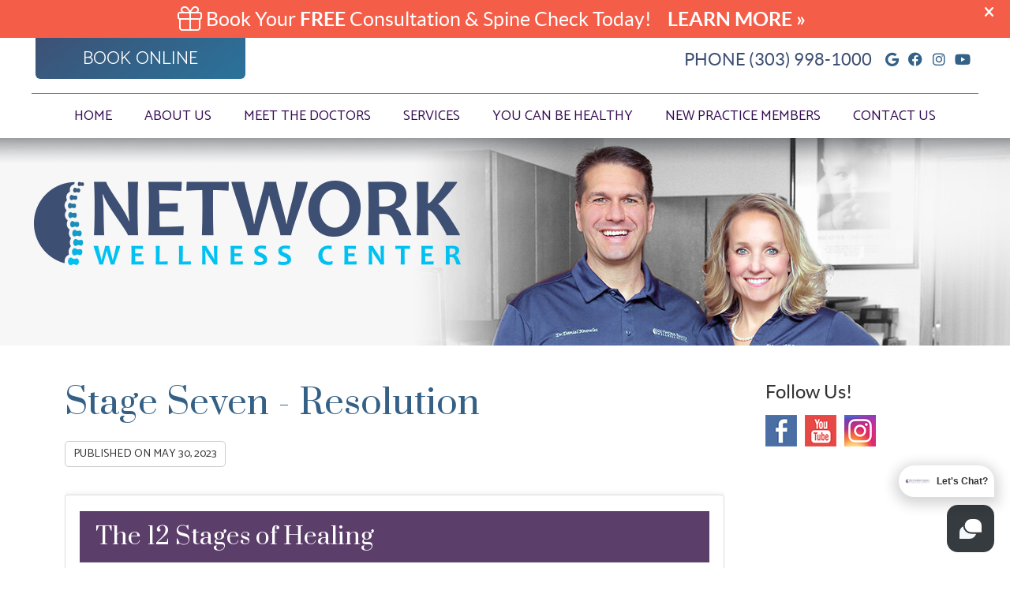

--- FILE ---
content_type: text/html; charset=UTF-8
request_url: https://www.boulderchiropractor.com/stage-seven-resolution/
body_size: 12548
content:
<!DOCTYPE html>
<html xmlns:fb="https://ogp.me/ns/fb#" xml:lang="en" lang="en">
	<head>
		<title>Stage Seven - Resolution | Network Wellness Center</title>
		<meta charset="utf-8">
		<meta name="viewport" content="initial-scale=1.0,width=device-width" />
		<meta property="og:type" content="website" /><meta name="description" content="" /><link rel="canonical" href="https://www.boulderchiropractor.com/stage-seven-resolution/" /><meta property="og:image" content="https://doc.vortala.com/childsites/uploads/3949/files/beautiful-woman-wearing-headscarf-sq-400.jpg" /><meta property="og:image:width" content="400" /><meta property="og:image:height" content="400" /><meta property="og:url" content="https://www.boulderchiropractor.com/stage-seven-resolution/" /><meta property="og:title" content="Stage Seven - Resolution | Network Wellness Center" /><meta property="og:description" content="" />
		<link rel="alternate" type="application/rss+xml" title="Network Wellness Center » Feed" href="https://doc.vortala.com/gen/blogs-4043-feed.xml" />
		<link rel="icon" type="image/png" href="https://doc.vortala.com/childsites/uploads/3949/files/favicon.png" />
		<link rel="stylesheet" type="text/css" href="https://doc.vortala.com/childsites/static/3949/_style-1768994896.css" integrity="sha384-qHFKeIBFGs7rNDkJCH3Qq+x6qUKx3jJSf51nAiXisgw8xwph/kaRyLu2lAenoaN/" crossorigin="anonymous" />
		<script defer type="text/javascript" src="https://doc.vortala.com/childsites/static/3949/_script-1768994896.js" integrity="sha384-WVSGHe0NWF22tLE0ZeIMs3ynUndJJKFNvjnwpQhwdCc1jDCqKLe+Jv4KMzdpbip9" crossorigin="anonymous"></script>
 		<script type="application/ld+json"> {
	"@context": "https://schema.org",
	"@type": "MedicalClinic",
    			"alternateName": "Chiropractic",
	"address": {
		"@type": "PostalAddress",
	    "addressLocality": "Boulder",
	    "addressRegion": "CO",
	    "postalCode":"80302",
	    "streetAddress": "2449 Pine St"
    },
	"description": "Boulder chiropractors Dr. Richelle and Dr. Daniel Knowles welcome patients of all walks of life into their advanced, hopeful practice. Find out how we can help you by calling (303) 998-1000.",
	"image": "https://doc.vortala.com/childsites/uploads/3949/files/logo-2024-03.png",
	"name": "Network Wellness Center",
	"telephone": "(303) 998-1000",
	"openingHoursSpecification": [{
						      "@type": "OpeningHoursSpecification",
						      "opens": "08:00",
						      "dayOfWeek":  "https://schema.org/Monday",
						      "closes": "18:00"
						    },{
						      "@type": "OpeningHoursSpecification",
						      "opens": "08:00",
						      "dayOfWeek":  "https://schema.org/Tuesday",
						      "closes": "18:00"
						    },{
						      "@type": "OpeningHoursSpecification",
						      "opens": "09:00",
						      "dayOfWeek":  "https://schema.org/Wednesday",
						      "closes": "18:00"
						    },{
						      "@type": "OpeningHoursSpecification",
						      "opens": "08:00",
						      "dayOfWeek":  "https://schema.org/Thursday",
						      "closes": "18:00"
						    }],"geo": {
	    "@type": "GeoCoordinates",
	    "latitude": "40.0235553",
	    "longitude": "-105.2638841"
    },"sameAs" : ["https://www.facebook.com/ChiropractorBoulder","https://maps.google.com/?cid=9996459777306786242","https://www.youtube.com/channel/UCHdVPdnawa-9otMYYRZE-aQ","https://www.instagram.com/networkwellnesscenter/"]}</script>
		<meta name="google-site-verification" content="hq64GaqIVNojm_Jrb2rxBMKLx9zi-Y1YdLzN5uu_sMc" /><meta name="google-site-verification" content="QVHTByW4-NcCSDPfp_mC9fXdsGvbE8cWNayum2HzHCI" />
<link href="https://fonts.googleapis.com/css2?family=Catamaran:wght@300;400;700&family=Prata&display=swap" rel="stylesheet" media="only screen and (min-width: 600px)">

<!-- WhatConverts Call Tracking Added by PPC -->
<script>var $wc_load=function(a){return JSON.parse(JSON.stringify(a))},$wc_leads=$wc_leads||{doc:{url:$wc_load(document.URL),ref:$wc_load(document.referrer),search:$wc_load(location.search),hash:$wc_load(location.hash)}};</script>
<script src="//s.ksrndkehqnwntyxlhgto.com/126793.js"></script>
<!-- End WhatConverts Call Tracking -->

<!-- Facebook Pixel Code -->
<script>
!function(f,b,e,v,n,t,s)
{if(f.fbq)return;n=f.fbq=function(){n.callMethod?
n.callMethod.apply(n,arguments):n.queue.push(arguments)};
if(!f._fbq)f._fbq=n;n.push=n;n.loaded=!0;n.version='2.0';
n.queue=[];t=b.createElement(e);t.async=!0;
t.src=v;s=b.getElementsByTagName(e)[0];
s.parentNode.insertBefore(t,s)}(window, document,'script',
'https://connect.facebook.net/en_US/fbevents.js');
fbq('init', '606232342848345');
fbq('track', 'PageView');
</script>
<noscript><img data-lazyloaded="1" src="[data-uri]" height="1" width="1" style="display:none"
data-src="https://www.facebook.com/tr?id=606232342848345&ev=PageView&noscript=1"
/><noscript><img height="1" width="1" style="display:none"
src="https://www.facebook.com/tr?id=606232342848345&ev=PageView&noscript=1"
/></noscript></noscript>
<!-- End Facebook Pixel Code --> 

<!-- Bing WMT added By PPC -->
<meta name="msvalidate.01" content="4007275E4FDC0FA68A0A0D8D2E427D62" />

<!-- Google Tag Manager ADDED BY SEO -->
<script>(function(w,d,s,l,i){w[l]=w[l]||[];w[l].push({'gtm.start':
new Date().getTime(),event:'gtm.js'});var f=d.getElementsByTagName(s)[0],
j=d.createElement(s),dl=l!='dataLayer'?'&l='+l:'';j.async=true;j.src=
'https://www.googletagmanager.com/gtm.js?id='+i+dl;f.parentNode.insertBefore(j,f);
})(window,document,'script','dataLayer','GTM-5FLWK6P');</script>
<!-- End Google Tag Manager -->
<script async src="https://www.googletagmanager.com/gtag/js?id=UA-179179807-1"></script><meta name="ppnum" content="5388" /><meta name="lastGen" content="01.22.2026 06:14:58" data-ts="1769062498" />
	</head>
	<body class="not-home post postid-1641 post-stage-seven-resolution layout-two-col-right banner-active s-category-client-authored">
	<div id='siteid' style="display:none;">4043</div>
		<!-- Google Tag Manager (noscript) ADDED BY SEO -->
<noscript><iframe src="https://www.googletagmanager.com/ns.html?id=GTM-5FLWK6P"
height="0" width="0" style="display:none;visibility:hidden"></iframe></noscript>
<!-- End Google Tag Manager (noscript) -->
		<a id="top"></a>
		<a href="#content" class="skip-to-content">Skip to content</a>
		<div class="nav nav-utility nav-sb_before sticky-top"><div class="utility_wrap"><ul><li class="utility_item custom_button_1 util_left"><a class="button " href="https://www.boulderchiropractor.com/contact-us/">BOOK ONLINE</a></li><li class="utility_item utility_social util_right"><a class="google_social" href="https://maps.google.com/?cid=9996459777306786242" target="_blank" style="text-indent:0;color:#336187;"><span class="visuallyhidden">google social button</span><i class="fa-brands fa-google"></i></a><a class="facebook_social" href="https://www.facebook.com/ChiropractorBoulder" target="_blank" style="text-indent:0;color:#336187;"><span class="visuallyhidden">facebook social button</span><i class="fa-brands fa-facebook"></i></a><a class="instagram_social" href="https://www.instagram.com/networkwellnesscenter/" target="_blank" style="text-indent:0;color:#336187;"><span class="visuallyhidden">instagram social button</span><i class="fa-brands fa-instagram"></i></a><a class="youtube_social" href="https://www.youtube.com/channel/UCHdVPdnawa-9otMYYRZE-aQ" target="_blank" style="text-indent:0;color:#336187;"><span class="visuallyhidden">youtube social button</span><i class="fa-brands fa-youtube"></i></a></li><li class="utility_item phone util_right"><span class="phone_text">PHONE</span> <a href="tel:(303) 998-1000">(303) 998-1000</a></li></ul></div></div>
		<div id="containing_wrap">
			<div id="wrap">
				<div title="Main Menu" id="dd-primary_nav"><a href="#"><i class="fa-solid fa-bars" aria-hidden="true"></i>Menu</a></div><div class="nav nav-primary nav-sb_before_header center_menu" title=""><ul id="primary_nav" class="menu"><li class="first menu-item menu-item-home"><a href="/">Home</a></li><li id="menu-item-13" class="menu-item menu-item-type-post_type menu-item-object-page menu-item-has-children menu-item-13"><a href="/about-us/">About Us</a>
<ul class="sub-menu">
	<li id="menu-item-14" class="menu-item menu-item-type-post_type menu-item-object-page current_page_parent menu-item-14"><a href="/blog/">Blog</a></li>
	<li id="menu-item-1227" class="menu-item menu-item-type-post_type menu-item-object-page menu-item-1227"><a href="/events/">Events</a></li>
	<li id="menu-item-1211" class="menu-item menu-item-type-post_type menu-item-object-page menu-item-1211"><a href="/promotions/">Promotions</a></li>
	<li id="menu-item-1909" class="menu-item menu-item-type-post_type menu-item-object-page menu-item-1909"><a href="/in-the-media/">In the Media</a></li>
	<li id="menu-item-1912" class="menu-item menu-item-type-post_type menu-item-object-page menu-item-1912"><a href="/ebook-download/">eBook Download</a></li>
	<li id="menu-item-2563" class="menu-item menu-item-type-post_type menu-item-object-syndicated menu-item-2563"><a href="/info/good-faith-estimate/">Good Faith Estimate</a></li>
</ul>
</li>
<li id="menu-item-15" class="menu-item menu-item-type-post_type menu-item-object-page menu-item-has-children menu-item-15"><a href="/meet-the-doctors/">Meet the Doctors</a>
<ul class="sub-menu">
	<li id="menu-item-2485" class="menu-item menu-item-type-post_type menu-item-object-page menu-item-2485"><a href="/meet-the-team/">Meet the Team</a></li>
</ul>
</li>
<li id="menu-item-16" class="menu-item menu-item-type-post_type menu-item-object-page menu-item-has-children menu-item-16"><a href="/our-services/">Services</a>
<ul class="sub-menu">
	<li id="menu-item-441" class="menu-item menu-item-type-post_type menu-item-object-page menu-item-441"><a href="/chiropractic-care/">Chiropractic Care</a></li>
	<li id="menu-item-440" class="menu-item menu-item-type-post_type menu-item-object-page menu-item-440"><a href="/networkspinal/">NetworkSpinal</a></li>
	<li id="menu-item-439" class="menu-item menu-item-type-post_type menu-item-object-page menu-item-439"><a href="/pediatric-chiropractor/">Pediatric Chiropractic</a></li>
	<li id="menu-item-1242" class="menu-item menu-item-type-post_type menu-item-object-page menu-item-1242"><a href="/pregnancy-chiropractic/">Pregnancy Chiropractic</a></li>
	<li id="menu-item-438" class="menu-item menu-item-type-post_type menu-item-object-page menu-item-438"><a href="/employee-wellness/">Employee Wellness</a></li>
	<li id="menu-item-2995" class="menu-item menu-item-type-post_type menu-item-object-page menu-item-2995"><a href="/corescore/">COREscore </a></li>
	<li id="menu-item-2994" class="menu-item menu-item-type-post_type menu-item-object-page menu-item-2994"><a href="/heart-rate-variability/">Heart Rate Variability </a></li>
	<li id="menu-item-3017" class="menu-item menu-item-type-post_type menu-item-object-page menu-item-3017"><a href="/vip-experience/">VIP Experience</a></li>
</ul>
</li>
<li id="menu-item-1314" class="menu-item menu-item-type-post_type menu-item-object-page menu-item-has-children menu-item-1314"><a href="/we-can-help/">You Can be Healthy</a>
<ul class="sub-menu">
	<li id="menu-item-1852" class="menu-item menu-item-type-post_type menu-item-object-page menu-item-1852"><a href="/adhd-care/">ADHD Care</a></li>
	<li id="menu-item-2833" class="menu-item menu-item-type-post_type menu-item-object-page menu-item-2833"><a href="/depression-care/">Depression Care</a></li>
	<li id="menu-item-2784" class="menu-item menu-item-type-post_type menu-item-object-page menu-item-2784"><a href="/disc-injuries/">Disc Injuries</a></li>
	<li id="menu-item-3052" class="menu-item menu-item-type-post_type menu-item-object-page menu-item-3052"><a href="/insomnia/">Insomnia</a></li>
	<li id="menu-item-1059" class="menu-item menu-item-type-post_type menu-item-object-page menu-item-1059"><a href="/natural-care-for-migraines-and-headaches/">Migraines and Headaches </a></li>
	<li id="menu-item-1060" class="menu-item menu-item-type-post_type menu-item-object-page menu-item-1060"><a href="/a-new-approach-to-neck-pain/">Neck Pain</a></li>
	<li id="menu-item-1034" class="menu-item menu-item-type-post_type menu-item-object-page menu-item-1034"><a href="/sciatica-and-back-ailments/">Sciatica and Back Pain</a></li>
	<li id="menu-item-1697" class="menu-item menu-item-type-post_type menu-item-object-page menu-item-1697"><a href="/scoliosis-care/">Scoliosis Care</a></li>
	<li id="menu-item-2785" class="menu-item menu-item-type-post_type menu-item-object-page menu-item-2785"><a href="/sports-injuries/">Sports Injuries</a></li>
	<li id="menu-item-2003" class="menu-item menu-item-type-post_type menu-item-object-page menu-item-2003"><a href="/stress-anxiety-care/">Stress & Anxiety Care</a></li>
	<li id="menu-item-2961" class="menu-item menu-item-type-post_type menu-item-object-page menu-item-2961"><a href="/thyroid-care/">Thyroid Care</a></li>
</ul>
</li>
<li id="menu-item-17" class="menu-item menu-item-type-post_type menu-item-object-page menu-item-has-children menu-item-17"><a href="/new-patients/">New Practice Members</a>
<ul class="sub-menu">
	<li id="menu-item-1307" class="menu-item menu-item-type-post_type menu-item-object-page menu-item-1307"><a href="/new-patient-forms/">New Patient Forms</a></li>
	<li id="menu-item-999" class="menu-item menu-item-type-post_type menu-item-object-page menu-item-999"><a href="/your-networkspinal-guide/">Your NetworkSpinal Guide</a></li>
	<li id="menu-item-2407" class="menu-item menu-item-type-post_type menu-item-object-page menu-item-2407"><a href="/free-spinal-check/">Free Spine Check</a></li>
</ul>
</li>
<li id="menu-item-18" class="last menu-item menu-item-type-post_type menu-item-object-page menu-item-18"><a href="/contact-us/">Contact Us</a></li>
</ul></div>
				<div id="header_wrap"><div id="header">
					<div id="logo" class="left"><span id="site-title"><a href="/" title="Welcome to Network Wellness Center"><img src="https://doc.vortala.com/childsites/uploads/3949/files/logo-2024-03.png" width="548" height="115" alt="Network Wellness Center logo - Home" /><span id="blog-title">Network Wellness Center</span></a></span></div>
					<div class="n-a-p"></div>
				</div></div>
				
				<div id="container_wrap">
					
					<div id="container">
						<div id="content">
							<div id="post-1641" class="1641 category-client-authored post"><h1 class="page-title">Stage Seven - Resolution</h1><div class="entry-content cf"><div class="entry-meta">Published on <span class="published entry-date">May 30, 2023</span></div><div class="labelbox lb3">
<h2 style="background: #5c3e6b; color: #fff; padding: 10px 20px;">The 12 Stages of Healing</h2>
<p><em>Whether you’re suffering from physical, mental or emotional pain and are seeking to get on the healing path, we invite you to read our latest blog series, ‘The 12 Stages of Healing.” The series starts with Stage 1, which is Suffering and ends with Stage 12, Community. Our doctors share their wisdom and encouragement to help you move through each stage toward achieving the healing you seek. Each blog concludes with a special breathing exercise and affirmation for that stage of healing.</em> </p>
</div>
<style>.lb3{border-radius:;}</style>
<p><img class="alignright" src="https://doc.vortala.com/static/uploads/9/files/beautiful-woman-wearing-headscarf-sq-400.jpg" alt="beautiful woman wearing headscarf" width="400" height="400" />What most people consider as sickness is usually the body trying, through discharge, to release something it does not want in order to achieve a new level of health. Discharge is natural, requires no conscious thought, and it’s something we often take for granted. Stage Seven resolves the buildup of tension experienced in Stage Six. The result is resolution.</p>
<p>As good as it feels to discharge something that’s unwanted in our bodies, the relief that comes after releasing an excess buildup of physical and emotional tension can be just as great. Examples of emotional discharge include crying, screaming, or even hitting an object (such as a pillow) to release anger, frustration, or other kinds of emotional tension. Discharge can even be expressed as a fit of laughter, a big smile, or a long sigh of relief. By reaching a state of resolution—which comes as a result of discharge—we feel calm, accomplished, successful, and we may even enjoy a sense of freedom or peace.</p>
<div class="bldr_callout co63" style="">Stage Seven allows us to become grounded, flexible, and adaptable enough to release the “false” aspects of our being. It is a welcome event that we have expected and prepared ourselves for.</div>
<style>.co63{border-width: ; border-style: ; border-color: ; font-size:; color:;}</style>
<h2>Fever</h2>
<p>Whenever our temperature rises one or two degrees above “normal” we’ve been conditioned to consult a doctor or take a drug designed to lower it. Ironically, though, with a fever above 98.6 degrees, the opportunity for viruses and bacteria to survive dramatically decreases. Fevers also force our bodies to produce larger quantities of interferon (a powerful anti-virus protein). By interfering with the natural rhythm of the discharge process, we often create more of what our bodies are trying to eliminate. Such it is with the example of suppressing a fever; our interference permits microbes and toxins to proliferate.</p>
<h2>Healing: An “Out of Control” Response</h2>
<p>Our society supports the control of phenomena like discharge in order to make us feel more comfortable. If we feel out of control (with a back spasm, fever, vomiting, or full of emotions like fear or rage) we consider ourselves “sick” and are most often advised to seek professional help. But by doing this, resolution cannot occur. So the question becomes, “What does this have to do with healing?” What we have to remember is that the process of healing involves being out of control. After all, discharge is an out-of-control response. All of this is necessary in order to reconnect to our internal, infinite healing power.</p>
<h2>The Dangers of Discharge</h2>
<p>It’s also important to note that discharge is only safe when the body is capable of recovery. The inability of the body to fully discharge a toxic event—”discharge without resolution”—can be dangerous or even fatal. The distinction between a safe discharge and a dangerous discharge is clearly seen when viewing our stage of suffering. Discharge in the suffering stage (Stage One) leaves us feeling helpless, trapped, and like something is really wrong; we are incapable of further initiating the healing process. If discharge comes, however, in the resolution stage (Stage Seven) we have a sense of being an observer to the process rather than a victim; suffering comes at a time when our nervous system is flexible enough to recover from it.</p>
<p>There are five major attitudes that may appear during the discharge process, but they are not associated with resolution. These attitudes are: Fear, resentment, violation (feeling like a victim), loneliness, and guilt. If we experience any of these attitudes for more than a brief moment, the discharge process is likely occurring in a stage other than Stage Seven. It is always advisable to seek help when you feel the need. The more we heal, the more we will be sensitive to whether or not we need help. During discharge we can choose a healing system that will help us move forward in the journey. If your inner voice says you should go through a therapeutic intervention, by all means do it. But don’t confuse treatment or cure with healing. Lack of needed discharge equals lack of health.</p>
<h2>Judgment</h2>
<p>Our movement through the rhythms of the previous six stages teaches us to trust in this process. This implies naturally relinquishing the judgment that it is wrong or right to discharge. After we have achieved resolution, we may become aware of what changes we may need to make so that our body can move ahead to a new state of awareness and peace when we enter Stage Eight.</p>
<h2><i class="fad fa-dumbbell"></i> Stage Seven Exercise</h2>
<p>Standing, sitting, or lying down comfortably, breathe in through your nose and hold it for a moment. Squeeze the breath into your abdomen by contracting your abdominal muscles. Now slowly, and with cheeks puffed out, exhale the breath rhythmically, letting out a little air at a time, yet with a strong final exhale. Repeat. Close your hands into fists, bend your arms over your head (as if you were doing curls with a barbell) and forcibly bring your arms, then your hands to your thighs as if you were punching them. If it feels more appropriate to stand, bring your arms over your head, make fists, and forcibly bring your arms down and back, as if you were engaged in downhill skiing. Shouting, crying, or laughing are common as the body integrates with the breath at this stage.</p>
<div class="bldr_notebox nb24">
<h2 style="padding: 20px 25px; color: #fff; background: #7db841; width: calc(100% - 10px)!; margin: 20px 0 20px -25px; display: block; border-radius: 0 50px 50px 0;"><i class="fad fa-head-side-brain"></i> Stage Seven Declarations</h2>
<p>“I Am.”<br />
“I release that which no longer serves me.”<br />
“I come to resolution.”<br />
“Oooh,” “ahhh, ” “whooosh.” (Natural instinctive, nonverbal expressions of release that push energy out are appropriate. Allow the rhythm inherent in these sounds to overtake you.)<br />
<a href="/contact-us/" class="bldr_cta" id="cta42" target="" >CONTACT US »</a></p>
<style>a.bldr_cta#cta42{border-width:; border-color: ; font-size:; color:; font-family:; background-color:; border-radius:; padding:;}
   	a.bldr_cta#cta42:hover{background-color:; border-color:; color:}</style>
</div>
<style>.nb24{max-width:;background:;border-width: ; border-color: ; border-radius:;}</style>
<h3 class="center">There’s Magic In A <a href="/">Healthy Spine</a>!</h3>
<div class="labelbox lb869">
<div class="center">
<h3>The 12 Stages of Healing</h3>
<h3><a href="/stage-one-suffering/">1</a> | <a href="/stage-two-polarities-and-rhythms/">2</a> | <a href="/stage-three-stuck-in-a-perspective/">3</a> | <a href="/stage-four-reclaiming-our-power/">4</a> | <a href="/stage-five-merging-with-the-illusion/">5</a> | <a href="/stage-six-preparation-for-resolution/">6</a> | <a href="/stage-seven-resolution/">7</a> | <a href="/stage-eight-emptiness-in-connectedness/">8</a> | <a href="/stage-nine-light-behind-the-form/">9</a> | <a href="/stage-ten-ascent/">10</a> | <a href="/stage-eleven-descent/"> 11</a>| <a href="/stage-twelve-community/">12</a></h3>
</div>
</div>
<style>.lb869{border-radius:;}</style>
<p><img class="bldr_divider div78" alt="divider" src="https://doc.vortala.com/childsites/uploads/3949/files/divider-2024-03.jpg" /><br />
<style>.div78{margin:;}</style>
</div><div class="social_sharing blog-post"><span>Share This Post:</span><a href="https://x.com/intent/tweet?url=https://www.boulderchiropractor.com/stage-seven-resolution" target="_blank" class="social_share_button share_twitter">Share on X</a><a target="_blank" href="https://www.facebook.com/dialog/share?app_id=106614613350&display=popup&href=https%3A%2F%2Fwww.boulderchiropractor.com%2Fstage-seven-resolution" class="social_share_button share_facebook">Share on Facebook</a><a href="mailto:?&subject=Stage Seven - Resolution - Network Wellness Center&body=https%3A%2F%2Fwww.boulderchiropractor.com%2Fstage-seven-resolution" target="_blank" class="social_share_button share_email">Share via Email</a></div><div class="entry-footer"><a class="backtoblog" href="https://www.boulderchiropractor.com/blog/">&laquo; Back to Blog</a></div></div>
							<div id="comments_container">								<div id="respond" class="comment-respond">
				<h3 id="reply-title" class="comment-reply-title">Add Your Comment <small><a rel="nofollow" id="cancel-comment-reply-link" href="#respond" style="display:none;">Cancel reply</a></small></h3>
									<form action="" method="post" id="commentform" class="comment-form">
						<div class="comment-meta"><div class="comment-author vcard"><cite id="authorname" class="fn n comment-author-name">Your Name</cite></div><span class="comment-arrow"></span></div><p class="comment-form-message" id="comment-form-message" style="display: none"><span id="comment-form-message-text" class="unapproved"></span></p><p class="comment-form-comment"><label for="comment">Comment</label><textarea id="comment" name="comment" cols="45" rows="8" aria-required="true"></textarea></p>																				<p class="comment-form-author"><label for="author">Name</label> <span class="required">*</span><input id="author" name="author" type="text" value="" title="Your Name" size="30" aria-required='true' /></p>
<p class="comment-form-email"><label for="email">Email</label> <span class="required">*</span><input id="email" name="email" type="text" value="" title="Your E-mail" size="30" aria-required='true' /></p>
<p class="comment-form-url"><label for="url">Website</label><input id="url" name="url" type="text" value="" title="Your Website (optional)" size="30"/></p>
<p class="comment-form-website"><label for="website">Leave this field blank</label><input id="website" name="website" type="text" value="" title="" size="30"/></p>
<p class="comment-form-croutons"><label for="croutons">Leave this field blank</label><input id="croutons" name="croutons" type="text" value="" title="" size="30"/></p>
																		<p class="comment-notes">Your email address will <strong>not</strong> be published. Required fields are marked <span class="required">*</span>.</p>						<p class="form-submit">
							<input name="submit" type="submit" id="submit" value="Post Your Comment" />
							<input type='hidden' name='comment_post_ID' value='1641' id='comment_post_ID' />
<input type='hidden' name='comment_parent' id='comment_parent' value='0' />
						</p>
											</form>
							</div><!-- #respond -->
			</div>
						</div>
					</div>
					<div id="primary" class="aside primary-aside blog_widget_area blog_widget_area"><ul class="xoxo"><li id="vortala-social-links-4" class="widget v_widget_social_links"><h3 class="widget-title"><span class="widget-title-left"><span class="widget-title-right">Follow Us!</span></span></h3><a class="social_widget_icon" style="background-image:url(https://doc.vortala.com/global/images/blog-connect-logos.png);background-position-x:0; text-indent:-999em;" href="https://www.facebook.com/ChiropractorBoulder" target="_blank">Facebook Social Link</a><a class="social_widget_icon" style="background-image:url(https://doc.vortala.com/global/images/blog-connect-logos.png);background-position-x:250px; text-indent:-999em;" href="https://www.youtube.com/channel/UCHdVPdnawa-9otMYYRZE-aQ" target="_blank">Youtube Social Link</a><a class="social_widget_icon" style="background-image:url(https://doc.vortala.com/global/images/blog-connect-logos.png);background-position-x:40px; text-indent:-999em;" href="https://www.instagram.com/networkwellnesscenters/" target="_blank">Instagram Social Link</a></li></ul></div>
				</div>
			</div>
			
			<div id="footer_wrap">
				<div id="footer">
					
					<div id="wp_footer">
						
						<div style='display:none;'><div id='contact_practitioner-container' class='v_contact_form'><div id='contact_practitioner-content'>
			            <div class='contact_practitioner-content'>
			                <div class='contact_practitioner-title'>Email Network Wellness Center</div>
			                <div class='contact_practitioner-loading' style='display:none'></div>
			                <div class='contact_practitioner-message' style='display:none'></div>
			                <form class='ui form' method='post' action=''>
						            <div class='field'>
				                        <label for='contact_practitioner-message' class='visuallyhidden'>Comments, Requests, Questions, or Suggestions</label><textarea id='contact_practitioner-message' class='' placeholder='Comments, Requests, Questions, or Suggestions' name='message'></textarea><br/>
				                    </div>
				                    <div class='field'>
				                        <div class='two fields'>
				                            <div class='field'><label for='contact_practitioner-first_name' class='visuallyhidden'>First Name</label><input type='text' id='contact_practitioner-first_name' name='first_name' placeholder='First' /></div>
				                            <div class='field'><label for='contact_practitioner-last_name' class='visuallyhidden'>Last Name</label><input type='text' id='contact_practitioner-last_name' name='last_name' placeholder='Last' /></div>
				                        </div>
				                    </div>
				                    <fieldset class='form-fieldset'>
							            <div class='inline fields radios'>
							                <legend class='form-label'>Respond to me via:</legend>
							                <div class='field'>
							                    <div class='ui radio checkbox'>
							                        <input type='radio' name='popup_respond_contact' id='popup_respond_email' />
							                        <label for='popup_respond_email'>Email</label>
							                    </div>
							                </div>
							                <div class='field'>
							                    <div class='ui radio checkbox'>
							                        <input type='radio' name='popup_respond_contact' id='popup_respond_phone' />
							                        <label for='popup_respond_phone'>Phone</label>
							                    </div>
							                </div>
							                <div class='field'>
							                    <div class='ui radio checkbox'>
							                        <input type='radio' name='popup_respond_contact' id='popup_respond_none' />
							                       <label for='popup_respond_none'>No Response</label>
							                    </div>
							                </div>
							            </div>
						            </fieldset>
						            <div class='field'>
						                <div class='field'><label for='contact_practitioner-email' class='visuallyhidden'>Email Address</label><input type='text' id='contact_practitioner-email' name='email' placeholder='Email Address' /></div>
						                <div class='field'><label for='contact_practitioner-phone' class='visuallyhidden'>Phone Number</label><input type='text' id='contact_practitioner-phone' name='phone' placeholder='Phone Number' /></div>
						            </div>
						            <div class='field'>
				                        <div class='ui checkbox'>
				                            <input type='checkbox' name='phi_agree' id='contact_practitioner-no_phi_agree_check' value='' />
				                            <label for='contact_practitioner-no_phi_agree_check'>I agree to refrain from including any personally identifiable information or protected health information in the comment field. For more info, <a class='phi_info info-popup-hover' href='#'>read disclaimer</a>.</label>
				                            <div class='info-popup' style='display:none;'><i class='fa-solid fa-times'></i>Please keep in mind that communications via email over the internet are not secure. Although it is unlikely, there is a possibility that information you include in an email can be intercepted and read by other parties or unauthorized individuals. Please do not include personal identifying information such as your birth date, or personal medical information in any emails you send to us. Communication via our website cannot replace the relationship you have with a physician or another healthcare practitioner.<div class='pointer'></div><div class='pointerBorder'></div></div>
				                        </div>
				                    </div>
						            <div class='field'>
				                        <div class='ui checkbox'>
				                            <input type='checkbox' name='consent' id='contact_practitioner-consent_check' value='' />
				                            <label class='privacy_consent_message' for='contact_practitioner-consent_check'>I consent to having this website store my submitted information so they can respond to my inquiry. For more info, read our <a class='privacy-link' href='/info/privacy/' rel='nofollow'>privacy policy</a>.</label>
				                        </div>
				                    </div>
						            <div class='antispam'><label for='popup_contact_form_url'>Leave this empty:</label><input id='popup_contact_form_url' name='url' class='' value=''/></div>
									<button type='submit' class='contact_practitioner-button contact_practitioner-send ui button'>Send Message</button>
						            <input type='hidden' name='token' value='1a2710e4382f6571eaf9048afcb21c16'/>
						            <br/>
						        </form>
						    </div>
						</div></div></div>
						<div style='display:none;'><div id='request_appointment-container' class='v_appt_form'><div id='request_appointment-content'>
				            <div class='request_appointment-content'>
				                <div class='request_appointment-title'>Request Appointment <span class='request_appointment-subtitle'>(pending confirmation)</span></div>
						        <div class='request_appointment-loading' style='display:none'></div>
				                <div class='request_appointment-message' style='display:none'></div>
				                <form class='ui form' method='post' action=''>
						            <div class='grouped fields radios patient_type'>
				                        <fieldset class='grouped fields'>
				                        	<legend class='visuallyhidden'>Patient Type</legend>
					                        <div class='field'>
							                    <div class='ui radio checkbox'>
							                        <input id='popup_appt_new' type='radio' name='patient_type' value='New Patient' />
							                        <label for='popup_appt_new'>New Patient</label>
							                    </div>
							                </div>
							                <div class='field first_radio'>
							                    <div class='ui radio checkbox'>
							                        <input id='popup_appt_current' type='radio' name='patient_type' value='Current Patient' />
							                        <label for='popup_appt_current'>Current Patient</label>
							                    </div>
							                </div>
							                <div class='field'>
							                    <div class='ui radio checkbox'>
							                        <input id='popup_appt_returning' type='radio' name='patient_type' value='Returning Patient' />
							                        <label for='popup_appt_returning'>Returning Patient</label>
							                    </div>
							                </div>
						                </fieldset>
						            </div>
						            <div class='field'>
				                        <div class='two fields'>
				                            <div class='field'><label for='request_appointment-first_name' class='visuallyhidden'>First Name</label><input type='text' id='request_appointment-first_name' name='first_name' placeholder='First' /></div>
				                            <div class='field'><label for='request_appointment-last_name' class='visuallyhidden'>Last Name</label><input type='text' id='request_appointment-last_name' name='last_name' placeholder='Last' /></div>
				                        </div>
				                    </div>
						            <div class='field'>
						                <div class='field'><label for='request_appointment-email' class='visuallyhidden'>Email Address</label><input type='text' id='request_appointment-email' name='email' placeholder='Email Address' /></div>
						                <div class='field'><label for='request_appointment-phone' class='visuallyhidden'>Phone Number</label><input type='text' id='request_appointment-phone' name='phone' placeholder='Phone Number' /></div>
						            </div>
						            <fieldset class='form-fieldset'>
							            <div class='inline fields radios'>
							                <legend class='form-label'>Respond to me via:</legend>
							                <div class='field'>
							                    <div class='ui radio checkbox'>
							                        <input type='radio' name='popup_request_respond' id='request_respond_email' />
							                        <label for='request_respond_email'>Email</label>
							                    </div>
							                </div>
							                <div class='field'>
							                    <div class='ui radio checkbox'>
							                        <input type='radio' name='popup_request_respond' id='request_respond_phone' />
							                        <label for='request_respond_phone'>Phone</label>
							                    </div>
							                </div>
							            </div>
							        </fieldset>
						            <div class='equal width field pickdate'>
						                <span class='form-label'>Preferred Day/Time:</span>
						                <div class='fields'>
						                    <div class='field'>
						                        <label for='thickbox_datepicker' class='visuallyhidden'>Date</label><input type='text' value='' name='thickbox_datepicker' id='thickbox_datepicker' /><i class='fa-solid fa-calendar' id='popup_apptDateId' aria-hidden='true'></i>
						                    </div>
						                    <div class='field'>
							                    <label for='appt_hour' class='visuallyhidden'>Appointment Hour</label>
						                        <select id='appt_hour' name='appt_hour'>
						                            <option value=''>H</option>
						                            <option value='1'>1</option>
						                            <option value='2'>2</option>
						                            <option value='3'>3</option>
						                            <option value='4'>4</option>
						                            <option value='5'>5</option>
						                            <option value='6'>6</option>
						                            <option value='7'>7</option>
						                            <option value='8'>8</option>
						                            <option value='9'>9</option>
						                            <option value='10'>10</option>
						                            <option value='11'>11</option>
						                            <option value='12'>12</option>
						                        </select>
						                    </div>
						                    <div class='field'>
						                    	<label for='appt_min' class='visuallyhidden'>Appointment Minute</label>
						                        <select id='appt_min' name='appt_min'>
						                            <option value=''>M</option>
						                            <option value='00'>00</option>
						                            <option value='15'>15</option>
						                            <option value='30'>30</option>
						                            <option value='45'>45</option>
						                        </select>
						                    </div>
						                    <fieldset>
							                    <div class='fields time-radios'>
					                                <legend class='visuallyhidden'>AM or PM</legend>
					                                <div class='field'>
					                                    <div class='ui radio checkbox'>
					                                        <input type='radio' name='time' id='time_am' value='am' />
					                                        <label for='time_am'>AM</label>
					                                    </div>
					                                </div>
					                                <div class='field'>
					                                    <div class='ui radio checkbox'>
					                                        <input type='radio' name='time' id='time_pm' value='pm' />
					                                        <label for='time_pm'>PM</label>
					                                    </div>
					                                </div>
					                            </div>
				                            </fieldset>
						                </div>
						            </div>
						            <div class='field'>
				                        <label for='popup_request_appointment-message' class='visuallyhidden'>Comments or Questions</label><textarea id='popup_request_appointment-message' placeholder='Comments or Questions' name='message'></textarea>
				                    </div>
				                    <div class='field'>
						                <div class='ui checkbox'>
						                    <input type='checkbox' name='phi_check' id='no_phi_agree_check' value='' />
						                    <label for='no_phi_agree_check'>I agree to refrain from including any personally identifiable information or protected health information in the comment field. For more info, <a class='phi_info info-popup-hover' href='#'>read disclaimer</a>.</label>
						                    <div class='info-popup' style='display:none;'><i class='fa-solid fa-times'></i>Please keep in mind that communications via email over the internet are not secure. Although it is unlikely, there is a possibility that information you include in an email can be intercepted and read by other parties or unauthorized individuals. Please do not include personal identifying information such as your birth date, or personal medical information in any emails you send to us. Communication via our website cannot replace the relationship you have with a physician or another healthcare practitioner.<div class='pointer'></div><div class='pointerBorder'></div></div>
						                </div>
						            </div>
				                    <div class='field'>
						                <div class='ui checkbox'>
						                    <input type='checkbox' name='consent' id='consent_check' value='' />
						                    <label class='privacy_consent_message' for='consent_check'>I consent to having this website store my submitted information so they can respond to my inquiry. For more info, read our <a class='privacy-link' href='/info/privacy/' rel='nofollow'>privacy policy</a>.</label>
						                </div>
						            </div>
						            <div class='antispam'><label for='request_appointment-url'>Leave this empty:</label><input id='request_appointment-url' name='url' class='request_appointment-input' value=''/></div>
									<div class='request_appointment-message' style='display:none'></div>
						            <button type='submit' class='request_appointment-button request_appointment-send ui button'>Send Message</button>
						            <input type='hidden' name='token' value='c41cac22ae3756cdb2250be16f80653e'/>
						            <br/>
						        </form>
						    </div>
						</div></div></div>
					</div>
				</div>
			</div>
			</div><div id="utility_credit_wrap"><div id="centered_footer"><div class="footer_schema"><div><span class="schema-practice-name">Network Wellness Center</span><br />
		<span class="schema-practice-info"><span class="schema-practice-address">2449 Pine St</span><br /><span class="schema-practice-city">Boulder</span>, <span class="schema-practice-state">CO</span><span class="schema-practice-zip"> 80302</span></span><br />
		Phone: <span class="schema-practice-phone"><a href="tel:(303)998-1000">(303) 998-1000</a></span></div></div><div id="credit_wrap"><div id="footer_right" class="right"><div title="Footer Links" class="nav nav-footer"><ul><li class="first"><a rel="nofollow" href="/info/copyright/">Copyright</a></li><li class="legal"><a rel="nofollow" href="/info/legal-disclaimer/">Legal</a></li><li class="privacy"><a rel="nofollow" href="/info/privacy/">Privacy</a></li><li class="accessibility"><a rel="nofollow" href="/info/accessibility/">Accessibility</a></li><li class="last"><a href="/sitemap/">Sitemap</a></li></ul></div><div id="credits">Chiropractic Websites by Perfect Patients</div></div></div></div></div><script type='text/javascript'>var _userway_config = {position: 2, color: '#053e67', language: 'en',  account: 'R1JVYTaZHz'};</script>
                        <script type='text/javascript' defer src='https://cdn.userway.org/widget.js'></script>
                        <script type='text/javascript'>
                            function userWayTitle(){
                                if (document.querySelector('.userway') !== null) {
                                    var uw = document.getElementsByClassName('userway')[0];
                                    uw.getElementsByClassName('userway_accessibility_icon')[0].setAttribute('title', 'Accessibility Menu');
                                    clearTimeout(userWayTimer);
                                }
                            }
                            var userWayTimer = setTimeout(userWayTitle, 2000);
                        </script>
			<!-- ReviewWave Chat Widget -->
<script>/*<![CDATA[*/window._rwCHAT=(window._rwCHAT||JSON.parse('{"mode":"badge","key":"4b4cbf0076d8a0","url":"https:\/\/app.reviewwave.com","businessName":"Network Family Wellness Center","color":"#363b3f","imagePath":"https:\/\/app.reviewwave.com\/files\/976\/rtKCeGiDJvkUpMSIUkTJGTXRHLQVgmxL.png","pos":"bottom-right"}'))/*]]>*/
</script> 
<script src="https://cdn.reviewwave.com/js/chat_embed.js"type="text/javascript"></script> 
<!-- End ReviewWave Chat Widget -->

<script>function scriptBanner() {setTimeout(function(){if(window.jQuery){var bgPos = Number(jQuery('body').css('background-position-y').replace('px', '').replace('%',''));var navPosition = jQuery('.nav-sb_before').css('position');var containerMarginTop = jQuery('#containing_wrap').css('margin-top');var data = `<div class="script-banner" style="font-size:25px;top:0;position:relative;z-index:8000;padding:10px 40px 10px 20px;color:#ffffff;background-color:#f45d48;"><span style="font-family: lato;"><i class="fal fa-gift fa-lg"></i> Book Your <b>FREE</b> Consultation & Spine Check Today! <a href="https://www.boulderchiropractor.com/free-spinal-check/" style="color: #fff !important; font-weight: bold; display: inline-block; padding: 0px 15px;">LEARN MORE »</a></span>`;data = data+'<i class="fa-solid fa-times" style="position:absolute;right:20px;top:6px;font-size:18px"></i></div>';data = data+'<style>.nav-utility.sticky-top{position:relative;}#containing_wrap{margin-top:0;}.script-banner{font-family:lato;}.script-banner i:hover, .script-banner svg:hover{cursor:pointer}.script-banner{text-align:center;}</style>';jQuery('body').css('background-position-y', bgPos+30);jQuery('body').before(data);jQuery('.script-banner i, .script-banner svg').on('click', function(e) {jQuery('.script-banner').slideUp();if( jQuery('.nav-utility').hasClass('sticky-top') || jQuery('.nav-utility').hasClass('static-top') ) {jQuery('.nav-sb_before').css('position', navPosition);jQuery('#containing_wrap').css('margin-top', containerMarginTop);jQuery('body').css('background-position', 'center '+bgPos);jQuery('body').removeClass('banner-active');}});} else {scriptBanner();}}, 300);}scriptBanner();</script>
		</div>
	</body>
</html>

--- FILE ---
content_type: application/javascript
request_url: https://rw-embed-data.s3.amazonaws.com/4b4cbf0076d8a0.js
body_size: 1919
content:
if (window._rwEmbedData === undefined) window._rwEmbedData = {}; if (typeof(window._rwEmbedData['4b4cbf0076d8a0'] === undefined)) window._rwEmbedData['4b4cbf0076d8a0'] = JSON.parse('{"embed_type":"chat","params":{"mode":"badge","key":"4b4cbf0076d8a0","url":"https:\/\/app.reviewwave.com","businessName":"Network Wellness Center","color":"#363b3f","pos":"bottom-right","imagePath":"data:image\/png;base64,\/9j\/2wBDAAYGBgYHBgcICAcKCwoLCg8ODAwODxYQERAREBYiFRkVFRkVIh4kHhweJB42KiYmKjY+NDI0PkxERExfWl98fKf\/2wBDAQYGBgYHBgcICAcKCwoLCg8ODAwODxYQERAREBYiFRkVFRkVIh4kHhweJB42KiYmKjY+NDI0PkxERExfWl98fKf\/wgARCAAZAFoDASIAAhEBAxEB\/8QAGwAAAgMBAQEAAAAAAAAAAAAAAwQABQYCBwj\/xAAXAQEBAQEAAAAAAAAAAAAAAAAAAQID\/9oADAMBAAIQAxAAAAD6FL5B6P366QmcusYdDQlq76oWouls6etEzn9BiZougkKdMzGVCHgAbcF4xBdiS3\/\/xAAxEAACAQMDAgUBBgcAAAAAAAABAgMEERIABSEGExQiMUFRgRAyQmFxkQcVJDBScqH\/2gAIAQEAAT8A6p6ro9gp0yjMs8gJjhU2uB7k+w1s+9V8+zvX1kCIFp+40cVyRcZAC\/qba\/ntAsS1AfKFoO6JALi2YS1vW9zpt0p0mSFknEjIzhe01yFtc\/S+k3vazCHSoU3jikPyEmvix+Bxo73QoQC0gZlRkUxtd1kYICo9+SBpN629+0qSljLEJEAQksC2H\/DptxiTc1ojGxYxrJldQuLMV9zc+mqfdKCWGjdKhcapykTf5FQTYfnxo7xt4jWTv3QpO4KgkWpzZ\/21HulH3e3m3dPasmJuRLyCPkcfZ\/EOZk6oqBKPKaaLtf6ka2CsSt6ZnHmAejRyUF2AC4tb5PGp6baKuPdqiOSREkjUVBXlMsw2YUj1e31Go44o62CbKz01I90C4qUlN7\/TDTbZskKU\/cLBJYpwoLGzpUfh9Pw38mqrb6aUOlTUSSNRRxqWx5CBll5sOS2IudLtVOaujKVkomipv6VuCViL5evowtwR7jU1PFV1VXOGcEQGldgB5O2S7EX5v5tTUG1+HjvUyxwTu89OASCjNjyjEcG\/IvqXa6SPxcPckjSKGqZlx4RKsc2\/THjUKU67htTyzs0vh3ji8gGSNb9rY\/Z1f0ZQ9RUsechhqIQe1OouRf2Ye666e2Btmo\/D9wMEgSJW+QOSSCPUk6FHIEwaRSpChhiLED50lBLcM0iEhQpbEcgHkfpoUTIEXNMQFGOA09FILszrdsQ\/H3raSlmTtOzocQB92xIGjRnuSP3BkwYXxF\/gaNBJkEDR4BSMcBYC99Gll5ZpFOQs3l5Yc8H8udLQuHjJdCEYW8o4A+P73\/\/EACIRAAEDBAICAwAAAAAAAAAAAAEAAhEDElGRIWIEMVJhgf\/aAAgBAgEBPwCtTayl45+buT+TCIZ2UU+2lDPv1hRT7aTgOIlOLntY0kw0yArRk7KtGTtWjJ2rRk7QEL\/\/xAAdEQACAgIDAQAAAAAAAAAAAAAAAQIRIWEDECJS\/9oACAEDAQE\/AJxUYcb+nkpbKjs8lR2MbbSV4TKKKK6\/\/9k="}}');